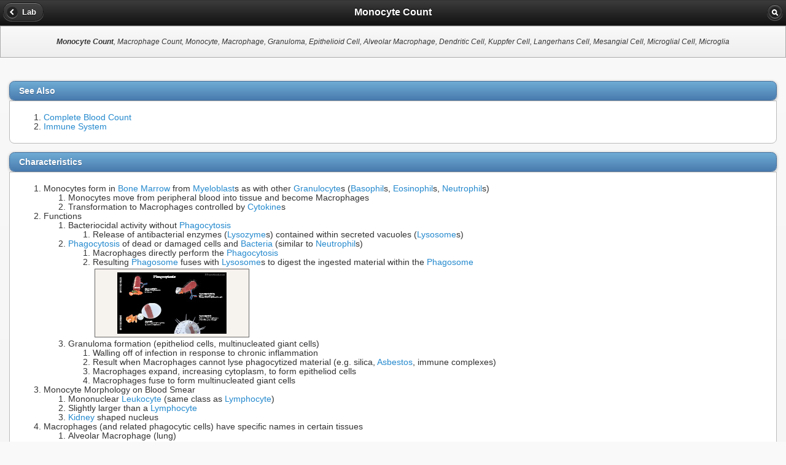

--- FILE ---
content_type: text/html
request_url: https://mobile.fpnotebook.com/HemeOnc/Lab/MncytCnt.htm
body_size: 3667
content:
<!DOCTYPE html >
<html>
  <head>
    <meta name="viewport" content="width=device-width, minimum-scale=1, maximum-scale=1" />
    <link rel="stylesheet" href="/_assets/jquery.mobile-1.2.0.min.css" />
    <link rel="stylesheet" href="/_assets/fpnMobileJQ.css" />
    <script src="/_assets/jquery-1.8.2.min.js"></script>
    <script type="text/javascript" src="/_assets/jqmHeaderStart.js"></script>
    <script type="text/javascript">
  var _gaq = _gaq || [];
  _gaq.push(['_setAccount', 'UA-1946843-3']);
  _gaq.push(['_trackPageview']);
  (function() {{
	var ga = document.createElement('script'); ga.type = 'text/javascript'; ga.async = true;
	ga.src = ('https:' == document.location.protocol ? 'https://ssl' : 'http://www') + '.google-analytics.com/ga.js';
	var s = document.getElementsByTagName('script')[0]; s.parentNode.insertBefore(ga, s);
  }})();
</script>
    <script src="/_assets/jquery.mobile-1.2.0.min.js"></script>
    <title>Monocyte Count</title>
    <meta content="monocyte, count, macrophage, granuloma, epithelioid, cell, alveolar, dendritic, kuppfer, langerhans, mesangial, microglial, microglia" name="keywords" />
    <meta content="This page includes the following topics and synonyms: Monocyte Count, Macrophage Count, Monocyte, Macrophage, Granuloma, Epithelioid Cell, Alveolar Macrophage, Dendritic Cell, Kuppfer Cell, Langerhans Cell, Mesangial Cell, Microglial Cell, Microglia." name="description" />
    <meta content="ZwibMEISKMvy1SYKN31YpJBAudfigDb/t2VglKo0Uvg=" name="verify-v1" />
  </head>
  <body>
    <div data-role="page" data-theme="c">
      <div data-role="header" data-position="inline" data-theme="a">
        <a href="index.htm" data-icon="arrow-l" data-role="button">Lab</a>
        <h1>Monocyte Count</h1>
        <a href="/search.htm" data-icon="search" data-role="button" data-iconpos="notext">search</a>
      </div>
      <div class="ui-body ui-body-c">
        <div data-role="navbar" id="akaBar">
          <p>
            <b>Monocyte Count</b>, Macrophage Count, Monocyte, Macrophage, Granuloma, Epithelioid Cell, Alveolar Macrophage, Dendritic Cell, Kuppfer Cell, Langerhans Cell, Mesangial Cell, Microglial Cell, Microglia</p>
        </div>
      </div>
      <div>
        <div align="center" id="adBanner" />
      </div>
      <div data-role="content">
        <div class="pageSection">
          <ul data-role="listview" data-sublists="false" class="ui-corner-top noMargin" data-filter="false" data-inset="true" data-theme="d">
            <li data-role="list-divider">See Also</li>
          </ul>
          <div class="ui-body ui-body-d ui-corner-bottom">
            <ol>
              <li id="item1-1">
                <a href="../../HemeOnc/Lab/CmpltBldCnt.htm" class="LinkPage" data-cui="C0009555  ">Complete Blood Count</a>
              </li>
              <li id="item1-2">
                <a href="../../ID/Exam/Imnty.htm" class="LinkPage" data-cui="C0020962">Immune System</a>
              </li>
            </ol>
          </div>
        </div>
        <div class="pageSection">
          <ul data-role="listview" data-sublists="false" class="ui-corner-top noMargin" data-filter="false" data-inset="true" data-theme="d">
            <li data-role="list-divider">Characteristics</li>
          </ul>
          <div class="ui-body ui-body-d ui-corner-bottom">
            <ol>
              <li id="item2-1">Monocytes form in <a href="../../HemeOnc/Lab/BnMrwExm.htm" class="LinkPage" data-cui="C0005953">Bone Marrow</a> from <a href="../../HemeOnc/Lab/LkcytMrphlgyOnPrphrlSmr.htm" class="LinkPage" data-cui="C0229633">Myeloblast</a>s as with other <a href="../../HemeOnc/Lab/WhtBldCl.htm" class="LinkPage" data-cui="C0018183">Granulocyte</a>s (<a href="../../HemeOnc/Lab/BsphlCnt.htm" class="LinkPage" data-cui="C0004827">Basophil</a>s, <a href="../../HemeOnc/Lab/EsnphlCnt.htm" class="LinkPage" data-cui="C0014467">Eosinophil</a>s, <a href="../../HemeOnc/Lab/NtrphlCnt.htm" class="LinkPage" data-cui="C0027950">Neutrophil</a>s)<ol><li>Monocytes move from peripheral blood into tissue and become Macrophages</li><li>Transformation to Macrophages controlled by <a href="../../ID/Exam/Cytkn.htm" class="LinkPage" data-cui="C0079189">Cytokine</a>s</li></ol></li>
              <li id="item2-2">Functions<ol><li>Bacteriocidal activity without <a href="../../ID/Immune/PrmryPhgcytcImndfcncy.htm" class="LinkPage" data-cui="">Phagocytosis</a><ol><li>Release of antibacterial enzymes (<a href="../../ID/Immune/PrmryPhgcytcImndfcncy.htm" class="LinkPage" data-cui="">Lysozyme</a>s) contained within secreted vacuoles (<a href="../../ID/Immune/PrmryPhgcytcImndfcncy.htm" class="LinkPage" data-cui="C0024369">Lysosome</a>s)</li></ol></li><li><a href="../../ID/Immune/PrmryPhgcytcImndfcncy.htm" class="LinkPage" data-cui="">Phagocytosis</a> of dead or damaged cells and <a href="../../ID/Bacteria/Bctr.htm" class="LinkPage" data-cui="C0004623  ">Bacteria</a> (similar to <a href="../../HemeOnc/Lab/NtrphlCnt.htm" class="LinkPage" data-cui="C0027950">Neutrophil</a>s)<ol><li>Macrophages directly perform the <a href="../../ID/Immune/PrmryPhgcytcImndfcncy.htm" class="LinkPage" data-cui="">Phagocytosis</a></li><li>Resulting <a href="../../ID/Immune/PrmryPhgcytcImndfcncy.htm" class="LinkPage" data-cui="C0031310">Phagosome</a> fuses with <a href="../../ID/Immune/PrmryPhgcytcImndfcncy.htm" class="LinkPage" data-cui="C0024369">Lysosome</a>s to digest the ingested material within the <a href="../../ID/Immune/PrmryPhgcytcImndfcncy.htm" class="LinkPage" data-cui="C0031310">Phagosome</a></li><li class="thumb"><a href="https://fpnimages.blob.core.windows.net/$web/images/Phagocytosis.jpg" rel="external" class="LinkGraphic"><img src="https://fpnimages.blob.core.windows.net/$web/thumbs/Phagocytosis_t.jpg" alt="Phagocytosis.jpg" border="0" class="thumbnail" /></a></li></ol></li><li>Granuloma formation (epitheliod cells, multinucleated giant cells)<ol><li>Walling off of infection in response to chronic inflammation</li><li>Result when Macrophages cannot lyse phagocytized material (e.g. silica, <a href="../../Lung/Asbsts/AsbstsExpsr.htm" class="LinkPage" data-cui="C0003947">Asbestos</a>, immune complexes)</li><li>Macrophages expand, increasing cytoplasm, to form epitheliod cells</li><li>Macrophages fuse to form multinucleated giant cells</li></ol></li></ol></li>
              <li id="item2-3">Monocyte Morphology on Blood Smear<ol><li>Mononuclear <a href="../../HemeOnc/Lab/WhtBldCl.htm" class="LinkPage" data-cui="C0023516">Leukocyte</a> (same class as <a href="../../HemeOnc/Lab/LymphcytCnt.htm" class="LinkPage" data-cui="C0024264">Lymphocyte</a>)</li><li>Slightly larger than a <a href="../../HemeOnc/Lab/LymphcytCnt.htm" class="LinkPage" data-cui="C0024264">Lymphocyte</a></li><li><a href="../../Renal/Anatomy/RnlAntmy.htm" class="LinkPage" data-cui="C0022646">Kidney</a> shaped nucleus</li></ol></li>
              <li id="item2-4">Macrophages (and related phagocytic cells) have specific names in certain tissues<ol><li>Alveolar Macrophage (lung)</li><li>Dendritic Cells (<a href="../../GI/Anatomy/SplnAntmy.htm" class="LinkPage" data-cui="C0037997  ">Spleen</a>, <a href="../../HemeOnc/Anatomy/LymphtcAntmy.htm" class="LinkPage" data-cui="C0024228  ">Lymph</a>)<ol><li><a href="../../ID/Exam/AntgnPrcsng.htm" class="LinkPage" data-cui="C0003315">Antigen Presenting Cell</a>s to <a href="../../HemeOnc/Lab/LymphcytCnt.htm" class="LinkPage" data-cui="C0024264">Lymphocyte</a>s</li></ol></li><li>Kuppfer Cell (<a href="../../GI/Anatomy/LvrAntmy.htm" class="LinkPage" data-cui="C0023884">Liver</a>)</li><li>Langerhans Cell (Skin)<ol><li>Dendritic Cell precursors</li><li>Acute inflammation results in Langerhans Cell transit to regional <a href="../../HemeOnc/Anatomy/LymphtcAntmy.htm" class="LinkPage" data-cui="C0024204">Lymph Node</a>s</li><li>Langerhans Cells transition to Dendritic Cells, carrying <a href="../../ID/Exam/AntgnPrcsng.htm" class="LinkPage" data-cui="C0003320">Antigen</a> to present to <a href="../../HemeOnc/Lab/LymphcytCnt.htm" class="LinkPage" data-cui="C0024264">Lymphocyte</a>s</li></ol></li><li>Mesangial Cell (<a href="../../Renal/Anatomy/RnlAntmy.htm" class="LinkPage" data-cui="C0022646">Kidney</a>)</li><li>Microglia (<a href="../../Neuro/Anatomy/IntrcrnlAntmy.htm" class="LinkPage" data-cui="C3714787">Central Nervous System</a>)</li><li><a href="../../Rheum/Anatomy/BnPhyslgy.htm" class="LinkPage" data-cui="C0029431">Osteoclast</a> (Bone)</li></ol></li>
            </ol>
          </div>
        </div>
        <div class="pageSection">
          <ul data-role="listview" data-sublists="false" class="ui-corner-top noMargin" data-filter="false" data-inset="true" data-theme="d">
            <li data-role="list-divider">Labs</li>
            <li data-theme="c">
              <small>
                <i> Normal</i>
              </small>
            </li>
          </ul>
          <div class="ui-body ui-body-d ui-corner-bottom">
            <ol>
              <li id="item3-1">Range: 2-8% of <a href="../../HemeOnc/Lab/WhtBldCl.htm" class="LinkPage" data-cui="C0023516">White Blood Cell</a>s</li>
            </ol>
          </div>
        </div>
        <div class="pageSection">
          <ul data-role="listview" data-sublists="false" class="ui-corner-top noMargin" data-filter="false" data-inset="true" data-theme="d">
            <li data-role="list-divider">Causes</li>
            <li data-theme="c">
              <small>
                <i> Increased</i>
              </small>
            </li>
          </ul>
          <div class="ui-body ui-body-d ui-corner-bottom">
            <ol>
              <li id="item4-1">Infection<ol><li><a href="../../ID/Virus/Vrs.htm" class="LinkPage" data-cui="C0042769  ">Viral Infection</a></li><li><a href="../../ID/Parasite/PrstcInfctn.htm" class="LinkPage" data-cui="C0747256">Parasitic Infection</a></li></ol></li>
              <li id="item4-2">
                <a href="../../GI/IBD/InflmtryBwlDs.htm" class="LinkPage" data-cui="C1415836  ">Inflammatory Bowel Disease</a>
              </li>
              <li id="item4-3">
                <a href="../../Lung/ILD/Srcds.htm" class="LinkPage" data-cui="C0036202">Sarcoidosis</a>
              </li>
              <li id="item4-4">Neoplasms</li>
              <li id="item4-5">Monocytic <a href="../../HemeOnc/Leukemia/Lkm.htm" class="LinkPage" data-cui="C0029812  ">Leukemia</a></li>
              <li id="item4-6">
                <a href="../../HemeOnc/Lymph/Lymphm.htm" class="LinkPage" data-cui="C0024299  ">Lymphoma</a>
              </li>
              <li id="item4-7">
                <a href="../../HemeOnc/Marrow/MltplMylm.htm" class="LinkPage" data-cui="C0026764">Multiple Myeloma</a>
              </li>
            </ol>
          </div>
        </div>
        <div class="pageSection">
          <ul data-role="listview" data-sublists="false" class="ui-corner-top noMargin" data-filter="false" data-inset="true" data-theme="d">
            <li data-role="list-divider">Causes</li>
            <li data-theme="c">
              <small>
                <i> Decreased</i>
              </small>
            </li>
          </ul>
          <div class="ui-body ui-body-d ui-corner-bottom">
            <ol>
              <li id="item5-1">
                <a href="../../HemeOnc/Marrow/AplstcAnm.htm" class="LinkPage" data-cui="">Aplastic Anemia</a>
              </li>
              <li id="item5-2">
                <a href="../../HemeOnc/Anatomy/LymphtcAntmy.htm" class="LinkPage" data-cui="C0024228  ">Lymph</a>ocytic <a href="../../HemeOnc/Anemia/Anm.htm" class="LinkPage" data-cui="C0002871  ">Anemia</a></li>
              <li id="item5-3">
                <a href="../../Endo/Pharm/SystmcCrtcstrd.htm" class="LinkPage" data-cui="C0017710">Glucocorticoid</a>s</li>
            </ol>
          </div>
        </div>
        <div class="pageSection">
          <ul data-role="listview" data-sublists="false" class="ui-corner-top noMargin" data-filter="false" data-inset="true" data-theme="d">
            <li data-role="list-divider">Evaluation</li>
            <li data-theme="c">
              <small>
                <i> Monocytosis (Monocytes &gt;880/mm3)</i>
              </small>
            </li>
          </ul>
          <div class="ui-body ui-body-d ui-corner-bottom">
            <ol>
              <li id="item6-1">See <a href="../../HemeOnc/Lab/Lkcyts.htm" class="LinkPage" data-cui="C0023518">Leukocytosis</a></li>
              <li id="item6-2">History and potential causes<ol><li>Travel and contagious contacts</li></ol></li>
              <li id="item6-3">Diagnostics (consider)<ol><li><a href="../../Lung/Rad/ChstXry.htm" class="LinkPage" data-cui="C0039985">Chest XRay</a></li><li>Specific infection testing (e.g. <a href="../../ID/Lab/Mnspt.htm" class="LinkPage" data-cui="C0430435">Monospot</a>, PPD or quantiferon)</li><li>Acute phase reactants (ESR, CRP)</li></ol></li>
            </ol>
          </div>
        </div>
        <div class="pageSection">
          <ul data-role="listview" data-sublists="false" class="ui-corner-top noMargin" data-filter="false" data-inset="true" data-theme="d">
            <li data-role="list-divider">References</li>
          </ul>
          <div class="ui-body ui-body-d ui-corner-bottom">
            <ol>
              <li id="item7-1">Goldberg (2014) Clinical Physiology, Medmaster, Miami, p. 68-9</li>
              <li id="item7-2">Saiki in Friedman (1991) Medical Diagnosis, p. 227</li>
              <li>
                <a href="http://www.ncbi.nlm.nih.gov/entrez/query.fcgi?cmd=search&amp;db=PubMed&amp;term=Abramson  [AU] AND 2000 [DP] AND  Am Fam Physician  [TA]" class="LinkRef PubMed">Abramson (2000) Am Fam Physician 62(9):2053-60 [PubMed]</a>
              </li>
              <li>
                <a href="http://www.ncbi.nlm.nih.gov/entrez/query.fcgi?cmd=search&amp;db=PubMed&amp;term=Riley  [AU] AND 2015 [DP] AND  Am Fam Physician  [TA]" class="LinkRef PubMed">Riley (2015) Am Fam Physician 92(11):1004-11 [PubMed]</a>
              </li>
            </ol>
          </div>
        </div>
      </div>
      <div class="ui-body-c ui-body searchBar">
        <div data-role="navbar">
          <form action="/search.htm" method="get">
            <div data-role="fieldcontain">
              <label for="search" class="ui-hidden-accessible">Type your search phrase here</label>
              <input type="search" name="qu" id="search" value="" data-theme="d" />
              <input id="submit" type="hidden" />
            </div>
          </form>
        </div>
      </div>
      <div data-role="footer" id="footer" data-theme="c">
        <div data-role="controlgroup" data-type="horizontal">
          <a href="/index.htm" data-icon="home" data-role="button">top</a>
          <a href="../index.htm" data-icon="arrow-l" data-role="button">HemeOnc</a>
          <a href="index.htm" data-icon="arrow-l" data-role="button">Lab</a>
        </div>
        <div>
          <import-content path="/_footer.htm" loading="eager" subinner="[{&quot;selector&quot;:&quot;#revisedDate&quot;, &quot;value&quot;:&quot;6/25/2021&quot;}]"></import-content>
          <script language="JavaScript" src="https://cdnjs.cloudflare.com/ajax/libs/webcomponentsjs/2.6.0/webcomponents-loader.min.js"></script>
          <script language="JavaScript" src="/_assets/import-content.js" type="module"></script>
        </div>
      </div>
    </div>
  </body>
</html>

--- FILE ---
content_type: text/html
request_url: https://mobile.fpnotebook.com/_footer.htm
body_size: -269
content:
<div>
  <p>Please see the <a class="noeffect" href="/disclaimer.htm">Terms and Conditions</a>.</p>
  <p> This page was written by Scott Moses, MD.  This page was last revised on <span id="revisedDate"></span> and last published on 1/29/2026.</p>
  <p>©2026, Family Practice Notebook, LLC</p>
</div>